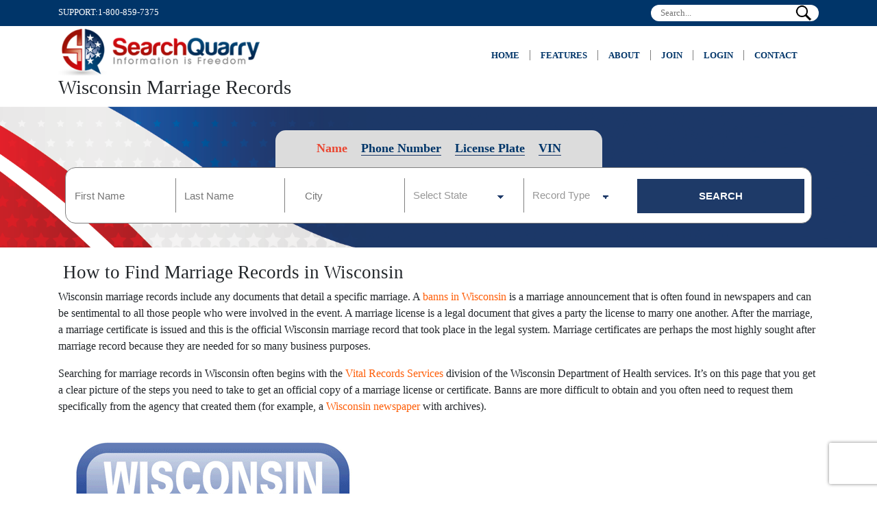

--- FILE ---
content_type: text/css; charset=utf-8
request_url: https://www.searchquarry.com/_nuxtv3/Popup.Btdfqjw2.css
body_size: 551
content:
.modal-mask{background-color:#00000080;display:table;height:100%;left:0;position:fixed;top:0;transition:opacity .3s ease;width:100%;z-index:9998}.modal-wrapper{display:table-cell;vertical-align:middle}.modal-container{background-color:#fff;border-radius:2px;box-shadow:0 2px 8px #00000054;font-family:Helvetica,Arial,sans-serif;margin:0 auto;transition:all .3s ease;width:800px}@media screen and (max-width:800px){.modal-container{width:100%}}.modal-header h3{color:#42b983;margin-top:0}.modal-body{margin:20px 0}.modal-default-button{float:right}.modal-enter,.modal-leave-active{opacity:0}.modal-enter .modal-container,.modal-leave-active .modal-container{transform:scale(1.1)}


--- FILE ---
content_type: text/css; charset=utf-8
request_url: https://www.searchquarry.com/_nuxtv3/_slug_.DnEq2YAm.css
body_size: 487
content:
.comment-sub-ops{margin:1em 0}.comment-sub-ops label{display:block}.comment-sub-ops select{box-sizing:border-box;display:inline-block}.comment-sub-ops select.cso-sub-type{float:left;width:70%}.comment-sub-ops select.cso-sub-deliver{float:right;width:28%}.comment-sub-ops select.cso-sub-deliver[disabled]{opacity:.3}.comment-sub-ops .cso-links{clear:both;font-size:80%;line-height:1.5em;margin:0 0 0 .5em}.comment-sub-ops .cso-links .cso-link-summary{display:block;line-height:1em}.comment-sub-ops .cso-sub-list{margin:1em 0 0}.comment-sub-ops .cso-sub-list label{cursor:pointer}.comment-author.vcard,.comment-metadata time{color:#fff}.modal-header{background:#efefef}.modal-title{color:#00335f;display:block;font-weight:700;text-align:center;text-transform:uppercase;width:100%}.modal-footer .btn-primary{background:#4cc196;border-color:#4cc196;color:#fff}#respond .btn-primary{background:#1e3a68;border-color:#1e3a68}footer.comment-meta{padding:0 5px}.reply p{color:#fe5e08;cursor:pointer}.reply p:hover{text-decoration:underline}.product-review-body p{margin:0}.review-body .rating-star{margin-bottom:10px}.container p img.size-full{height:auto;max-width:100%}.comment-list,.list-inline,.list-unstyled{list-style:none;padding-left:0}.comment-form textarea,.search-form select[multiple].search-field,.search-form select[size].search-field,.search-form textarea.search-field,select.form-control[multiple],select.form-control[size],textarea.form-control{height:auto}.comment-form input[type=email],.comment-form input[type=text],.comment-form input[type=url],.comment-form textarea,.form-control,.search-form .search-field{background-clip:padding-box;background-color:#fff;border:1px solid #ced4da;border-radius:.25rem;color:#495057;display:block;font-size:1rem;font-weight:400;height:calc(1.5em + .75rem + 2px);line-height:1.5;padding:.375rem .75rem;transition:border-color .15s ease-in-out,box-shadow .15s ease-in-out;width:100%}textarea#comment{height:150px}.comment.even::marker{content:"";display:none}


--- FILE ---
content_type: text/javascript; charset=utf-8
request_url: https://www.searchquarry.com/_nuxtv3/form-states-select.DNxVtR7m.js
body_size: 447
content:
import{_ as t,c as a,o as p,g as e}from"./entry.BXwX30gk.js";const l={};function u(n,o){return p(),a("select",{class:"inl state",name:"state",onChange:o[0]||(o[0]=i=>n.$emit("change",i.target.value)),required:"",title:"State"},o[1]||(o[1]=[e('<option value=""> Select State </option><option value="AL"> Alabama </option><option value="AK"> Alaska </option><option value="AZ"> Arizona </option><option value="AR"> Arkansas </option><option value="CA"> California </option><option value="CO"> Colorado </option><option value="CT"> Connecticut </option><option value="DE"> Delaware </option><option value="DC"> District Of Columbia </option><option value="FL"> Florida </option><option value="GA"> Georgia </option><option value="HI"> Hawaii </option><option value="ID"> Idaho </option><option value="IL"> Illinois </option><option value="IN"> Indiana </option><option value="IA"> Iowa </option><option value="KS"> Kansas </option><option value="KY"> Kentucky </option><option value="LA"> Louisiana </option><option value="ME"> Maine </option><option value="MD"> Maryland </option><option value="MA"> Massachusetts </option><option value="MI"> Michigan </option><option value="MN"> Minnesota </option><option value="MS"> Mississippi </option><option value="MO"> Missouri </option><option value="MT"> Montana </option><option value="NE"> Nebraska </option><option value="NV"> Nevada </option><option value="NH"> New Hampshire </option><option value="NJ"> New Jersey </option><option value="NM"> New Mexico </option><option value="NY"> New York </option><option value="NC"> North Carolina </option><option value="ND"> North Dakota </option><option value="OH"> Ohio </option><option value="OK"> Oklahoma </option><option value="OR"> Oregon </option><option value="PA"> Pennsylvania </option><option value="RI"> Rhode Island </option><option value="SC"> South Carolina </option><option value="SD"> South Dakota </option><option value="TN"> Tennessee </option><option value="TX"> Texas </option><option value="UT"> Utah </option><option value="VT"> Vermont </option><option value="VA"> Virginia </option><option value="WA"> Washington </option><option value="WV"> West Virginia </option><option value="WI"> Wisconsin </option><option value="WY"> Wyoming </option>',52)]),32)}const s=t(l,[["render",u]]);export{s as _};


--- FILE ---
content_type: text/javascript; charset=utf-8
request_url: https://www.searchquarry.com/_nuxtv3/asyncData.Cjh6-tl-.js
body_size: 1892
content:
import{s as N,X as H,Q as F,aj as y,ak as L,al as U,a0 as z,am as G,M as R,an as V,r as I,a4 as C,V as Q,S as W,L as X,f as q,ao as J}from"./entry.BXwX30gk.js";import{c as Y}from"./client-only.0BNY56T0.js";const Z={trailing:!0};function $(a,e=25,i={}){if(i={...Z,...i},!Number.isFinite(e))throw new TypeError("Expected `wait` to be a finite number");let u,t,c=[],s,v;const d=(_,n)=>(s=K(a,_,n),s.finally(()=>{if(s=null,i.trailing&&v&&!t){const h=d(_,v);return v=null,h}}),s);return function(..._){return s?(i.trailing&&(v=_),s):new Promise(n=>{const h=!t&&i.leading;clearTimeout(t),t=setTimeout(()=>{t=null;const f=i.leading?u:d(this,_);for(const m of c)m(f);c=[]},e),h?(u=d(this,_),n(u)):c.push(n)})}}async function K(a,e,i){return await a.apply(e,i)}const x=a=>a==="defer"||a===!1;function ta(...a){var m;const e=typeof a[a.length-1]=="string"?a.pop():void 0;p(a[0],a[1])&&a.unshift(e);let[i,u,t={}]=a;const c=N(()=>H(i));if(typeof c.value!="string")throw new TypeError("[nuxt] [useAsyncData] key must be a string.");if(typeof u!="function")throw new TypeError("[nuxt] [useAsyncData] handler must be a function.");const s=F();t.server??(t.server=!0),t.default??(t.default=k),t.getCachedData??(t.getCachedData=T),t.lazy??(t.lazy=!1),t.immediate??(t.immediate=!0),t.deep??(t.deep=y.deep),t.dedupe??(t.dedupe="cancel"),t._functionName,s._asyncData[c.value];const v={cause:"initial",dedupe:t.dedupe};(m=s._asyncData[c.value])!=null&&m._init||(v.cachedData=t.getCachedData(c.value,s,{cause:"initial"}),s._asyncData[c.value]=B(s,c.value,u,t,v.cachedData));const d=s._asyncData[c.value];d._deps++;const _=()=>s._asyncData[c.value].execute(v),n=t.server!==!1&&s.payload.serverRendered;{let r=function(o){const D=s._asyncData[o];D!=null&&D._deps&&(D._deps--,D._deps===0&&(D==null||D._off()))};const l=L();if(l&&n&&t.immediate&&!l.sp&&(l.sp=[]),l&&!l._nuxtOnBeforeMountCbs){l._nuxtOnBeforeMountCbs=[];const o=l._nuxtOnBeforeMountCbs;U(()=>{o.forEach(D=>{D()}),o.splice(0,o.length)}),z(()=>o.splice(0,o.length))}const P=l&&(l._nuxtClientOnly||G(Y,!1));n&&s.isHydrating&&(d.error.value||d.data.value!=null)?(d.pending.value=!1,d.status.value=d.error.value?"error":"success"):l&&(!P&&s.payload.serverRendered&&s.isHydrating||t.lazy)&&t.immediate?l._nuxtOnBeforeMountCbs.push(_):t.immediate&&_();const w=J();if(t.watch){const o=R(t.watch,()=>{d._execute({cause:"watch",dedupe:t.dedupe})},{flush:"post"});w&&V(()=>o())}const M=R(c,(o,D)=>{var E,O;const j=((E=s._asyncData[D])==null?void 0:E.data.value)!==y.value;D&&r(D);const b={cause:"initial",dedupe:t.dedupe};(O=s._asyncData[o])!=null&&O._init||(b.cachedData=t.getCachedData(o,s,{cause:"initial"}),s._asyncData[o]=B(s,o,u,t,b.cachedData)),s._asyncData[o]._deps++,(t.immediate||j)&&s._asyncData[o].execute(b)},{flush:"sync"});w&&V(()=>{M(),r(c.value)})}const h={data:g(()=>{var r;return(r=s._asyncData[c.value])==null?void 0:r.data}),pending:g(()=>{var r;return(r=s._asyncData[c.value])==null?void 0:r.pending}),status:g(()=>{var r;return(r=s._asyncData[c.value])==null?void 0:r.status}),error:g(()=>{var r;return(r=s._asyncData[c.value])==null?void 0:r.error}),refresh:(...r)=>s._asyncData[c.value].execute(...r),execute:(...r)=>s._asyncData[c.value].execute(...r),clear:()=>S(s,c.value)},f=Promise.resolve(s._asyncDataPromises[c.value]).then(()=>h);return Object.assign(f,h),f}function g(a){return N({get(){var e;return(e=a())==null?void 0:e.value},set(e){const i=a();i&&(i.value=e)}})}function p(a,e){return!(typeof a=="string"||typeof a=="object"&&a!==null||typeof a=="function"&&typeof e=="function")}function S(a,e){e in a.payload.data&&(a.payload.data[e]=void 0),e in a.payload._errors&&(a.payload._errors[e]=y.errorValue),a._asyncData[e]&&(a._asyncData[e].data.value=void 0,a._asyncData[e].error.value=y.errorValue,a._asyncData[e].pending.value=!1,a._asyncData[e].status.value="idle"),e in a._asyncDataPromises&&(a._asyncDataPromises[e]&&(a._asyncDataPromises[e].cancelled=!0),a._asyncDataPromises[e]=void 0)}function A(a,e){const i={};for(const u of e)i[u]=a[u];return i}function B(a,e,i,u,t){var h;(h=a.payload._errors)[e]??(h[e]=y.errorValue);const c=u.getCachedData!==T,s=i,v=u.deep?I:C,d=t!=null,_=a.hook("app:data:refresh",async f=>{(!f||f.includes(e))&&await n.execute({cause:"refresh:hook"})}),n={data:v(d?t:u.default()),pending:C(!d),error:Q(a.payload._errors,e),status:C("idle"),execute:(f={})=>{if(a._asyncDataPromises[e]){if(x(f.dedupe??u.dedupe))return a._asyncDataPromises[e];a._asyncDataPromises[e].cancelled=!0}if(f.cause==="initial"||a.isHydrating){const r="cachedData"in f?f.cachedData:u.getCachedData(e,a,{cause:f.cause??"refresh:manual"});if(r!=null)return a.payload.data[e]=n.data.value=r,n.error.value=y.errorValue,n.status.value="success",Promise.resolve(r)}n.pending.value=!0,n.status.value="pending";const m=new Promise((r,l)=>{try{r(s(a))}catch(P){l(P)}}).then(async r=>{if(m.cancelled)return a._asyncDataPromises[e];let l=r;u.transform&&(l=await u.transform(r)),u.pick&&(l=A(l,u.pick)),a.payload.data[e]=l,n.data.value=l,n.error.value=y.errorValue,n.status.value="success"}).catch(r=>{if(m.cancelled)return a._asyncDataPromises[e];n.error.value=X(r),n.data.value=q(u.default()),n.status.value="error"}).finally(()=>{m.cancelled||(n.pending.value=!1,delete a._asyncDataPromises[e])});return a._asyncDataPromises[e]=m,a._asyncDataPromises[e]},_execute:$((...f)=>n.execute(...f),0,{leading:!0}),_default:u.default,_deps:0,_init:!0,_hash:void 0,_off:()=>{_(),n._init=!1,c||W(()=>{n._init||(S(a,e),n.execute=()=>Promise.resolve(),n.data.value=y.value)})}};return n}const k=()=>y.value,T=(a,e,i)=>{if(e.isHydrating)return e.payload.data[a];if(i.cause!=="refresh:manual"&&i.cause!=="refresh:hook")return e.static.data[a]};export{ta as u};


--- FILE ---
content_type: text/javascript; charset=utf-8
request_url: https://www.searchquarry.com/_nuxtv3/ssr.Dad0luPD.js
body_size: -51
content:
import{r as e}from"./entry.BXwX30gk.js";function s(r){return e()}export{s as u};


--- FILE ---
content_type: text/javascript; charset=utf-8
request_url: https://www.searchquarry.com/_nuxtv3/fetch.C3-1BbSl.js
body_size: 2319
content:
var R=Object.defineProperty;var q=(i,s,e)=>s in i?R(i,s,{enumerable:!0,configurable:!0,writable:!0,value:e}):i[s]=e;var y=(i,s,e)=>q(i,typeof s!="symbol"?s+"":s,e);import{W as x,s as z,X as u,Y as F,Z as C,M as E,$ as S}from"./entry.BXwX30gk.js";import{u as T}from"./asyncData.Cjh6-tl-.js";const $=[1779033703,-1150833019,1013904242,-1521486534,1359893119,-1694144372,528734635,1541459225],L=[1116352408,1899447441,-1245643825,-373957723,961987163,1508970993,-1841331548,-1424204075,-670586216,310598401,607225278,1426881987,1925078388,-2132889090,-1680079193,-1046744716,-459576895,-272742522,264347078,604807628,770255983,1249150122,1555081692,1996064986,-1740746414,-1473132947,-1341970488,-1084653625,-958395405,-710438585,113926993,338241895,666307205,773529912,1294757372,1396182291,1695183700,1986661051,-2117940946,-1838011259,-1564481375,-1474664885,-1035236496,-949202525,-778901479,-694614492,-200395387,275423344,430227734,506948616,659060556,883997877,958139571,1322822218,1537002063,1747873779,1955562222,2024104815,-2067236844,-1933114872,-1866530822,-1538233109,-1090935817,-965641998],I="ABCDEFGHIJKLMNOPQRSTUVWXYZabcdefghijklmnopqrstuvwxyz0123456789-_",g=[];class P{constructor(){y(this,"_data",new _);y(this,"_hash",new _([...$]));y(this,"_nDataBytes",0);y(this,"_minBufferSize",0)}finalize(s){s&&this._append(s);const e=this._nDataBytes*8,t=this._data.sigBytes*8;return this._data.words[t>>>5]|=128<<24-t%32,this._data.words[(t+64>>>9<<4)+14]=Math.floor(e/4294967296),this._data.words[(t+64>>>9<<4)+15]=e,this._data.sigBytes=this._data.words.length*4,this._process(),this._hash}_doProcessBlock(s,e){const t=this._hash.words;let o=t[0],a=t[1],n=t[2],c=t[3],h=t[4],p=t[5],w=t[6],b=t[7];for(let r=0;r<64;r++){if(r<16)g[r]=s[e+r]|0;else{const d=g[r-15],f=(d<<25|d>>>7)^(d<<14|d>>>18)^d>>>3,m=g[r-2],l=(m<<15|m>>>17)^(m<<13|m>>>19)^m>>>10;g[r]=f+g[r-7]+l+g[r-16]}const D=h&p^~h&w,M=o&a^o&n^a&n,O=(o<<30|o>>>2)^(o<<19|o>>>13)^(o<<10|o>>>22),j=(h<<26|h>>>6)^(h<<21|h>>>11)^(h<<7|h>>>25),A=b+j+D+L[r]+g[r],v=O+M;b=w,w=p,p=h,h=c+A|0,c=n,n=a,a=o,o=A+v|0}t[0]=t[0]+o|0,t[1]=t[1]+a|0,t[2]=t[2]+n|0,t[3]=t[3]+c|0,t[4]=t[4]+h|0,t[5]=t[5]+p|0,t[6]=t[6]+w|0,t[7]=t[7]+b|0}_append(s){typeof s=="string"&&(s=_.fromUtf8(s)),this._data.concat(s),this._nDataBytes+=s.sigBytes}_process(s){let e,t=this._data.sigBytes/64;s?t=Math.ceil(t):t=Math.max((t|0)-this._minBufferSize,0);const o=t*16,a=Math.min(o*4,this._data.sigBytes);if(o){for(let n=0;n<o;n+=16)this._doProcessBlock(this._data.words,n);e=this._data.words.splice(0,o),this._data.sigBytes-=a}return new _(e,a)}}class _{constructor(s,e){y(this,"words");y(this,"sigBytes");s=this.words=s||[],this.sigBytes=e===void 0?s.length*4:e}static fromUtf8(s){const e=unescape(encodeURIComponent(s)),t=e.length,o=[];for(let a=0;a<t;a++)o[a>>>2]|=(e.charCodeAt(a)&255)<<24-a%4*8;return new _(o,t)}toBase64(){const s=[];for(let e=0;e<this.sigBytes;e+=3){const t=this.words[e>>>2]>>>24-e%4*8&255,o=this.words[e+1>>>2]>>>24-(e+1)%4*8&255,a=this.words[e+2>>>2]>>>24-(e+2)%4*8&255,n=t<<16|o<<8|a;for(let c=0;c<4&&e*8+c*6<this.sigBytes*8;c++)s.push(I.charAt(n>>>6*(3-c)&63))}return s.join("")}concat(s){if(this.words[this.sigBytes>>>2]&=4294967295<<32-this.sigBytes%4*8,this.words.length=Math.ceil(this.sigBytes/4),this.sigBytes%4)for(let e=0;e<s.sigBytes;e++){const t=s.words[e>>>2]>>>24-e%4*8&255;this.words[this.sigBytes+e>>>2]|=t<<24-(this.sigBytes+e)%4*8}else for(let e=0;e<s.sigBytes;e+=4)this.words[this.sigBytes+e>>>2]=s.words[e>>>2];this.sigBytes+=s.sigBytes}}function G(i){return new P().finalize(i).toBase64()}function B(i){return G(x(i))}function Z(i,s,e){const[t={},o]=typeof s=="string"?[{},s]:[s,e],a=z(()=>u(i)),n=z(()=>u(t.key)||"$f"+B([o,typeof a.value=="string"?a.value:"",...K(t)]));if(!t.baseURL&&typeof a.value=="string"&&a.value[0]==="/"&&a.value[1]==="/")throw new Error('[nuxt] [useFetch] the request URL must not start with "//".');const{server:c,lazy:h,default:p,transform:w,pick:b,watch:r,immediate:D,getCachedData:M,deep:O,dedupe:j,...A}=t,v=F({...C,...A,cache:typeof t.cache=="boolean"?void 0:t.cache}),d={server:c,lazy:h,default:p,transform:w,pick:b,immediate:D,getCachedData:M,deep:O,dedupe:j,watch:r===!1?[]:[...r||[],v]};if(!D){let l=function(){d.immediate=!0};E(n,l,{flush:"sync",once:!0}),E([...r||[],v],l,{flush:"sync",once:!0})}let f;return T(r===!1?n.value:n,()=>{var U;(U=f==null?void 0:f.abort)==null||U.call(f,new DOMException("Request aborted as another request to the same endpoint was initiated.","AbortError")),f=typeof AbortController<"u"?new AbortController:{};const l=u(t.timeout);let k;return l&&(k=setTimeout(()=>f.abort(new DOMException("Request aborted due to timeout.","AbortError")),l),f.signal.onabort=()=>clearTimeout(k)),(t.$fetch||globalThis.$fetch)(a.value,{signal:f.signal,...v}).finally(()=>{clearTimeout(k)})},d)}function K(i){var e;const s=[((e=u(i.method))==null?void 0:e.toUpperCase())||"GET",u(i.baseURL)];for(const t of[i.params||i.query]){const o=u(t);if(!o)continue;const a={};for(const[n,c]of Object.entries(o))a[u(n)]=u(c);s.push(a)}if(i.body){const t=u(i.body);if(!t)s.push(B(t));else if(t instanceof ArrayBuffer)s.push(B(Object.fromEntries([...new Uint8Array(t).entries()].map(([o,a])=>[o,a.toString()]))));else if(t instanceof FormData){const o={};for(const a of t.entries()){const[n,c]=a;o[n]=c instanceof File?c.name:c}s.push(B(o))}else if(S(t))s.push(B(F(t)));else try{s.push(B(t))}catch{console.warn("[useFetch] Failed to hash body",t)}}return s}export{Z as u};


--- FILE ---
content_type: text/javascript; charset=utf-8
request_url: https://www.searchquarry.com/_nuxtv3/Footer.CTWrplVE.js
body_size: 7982
content:
import{p as r,_ as i,c as t,o,g as a}from"./entry.BXwX30gk.js";const p=r("/images/logo.png"),h=r("/images/logo-small.png"),s="[data-uri]",l={};function n(c,e){return o(),t("div",null,e[0]||(e[0]=[a('<footer class="content-info"><div class="container"><div class="row offset-md-1"><div class="footer-first-col col-md-2 col-sm-6 col-xs-6 pr-0"><span class="bottom-col-title h3">Quick Links</span><ul class="quicklinks_bottom"><li><a href="https://www.searchquarry.com">Home</a></li><li><a target="_blank" href="https://members.searchquarry.com/customer/faq">FAQS</a></li><li><a href="/search-quarry-free-tools/">Free Tools</a></li><li><a href="/glossary/">Glossary</a></li><li><a href="/searchquarry-blog/">Blog</a></li><li><a href="/fcra">FCRA</a></li><li><a target="_blank" rel="nofollow" href="https://members.searchquarry.com/privacy">Privacy Policy</a></li></ul></div><div class="col-md-2 col-sm-6 col-xs-6 pl-0"><span class="bottom-col-title h3 empty"></span><ul class="quicklinks_bottom"><li><a target="_blank" rel="nofollow" href="https://members.searchquarry.com/terms">Terms &amp; Conditions</a></li><li><a target="_blank" href="https://members.searchquarry.com/customer/login.php">Login</a></li><li><a target="_blank" href="https://members.searchquarry.com/customer/help">Contact/Help</a></li><li><a href="/sqpmt-com/">What is SQPMT?</a></li><li><a href="https://members.searchquarry.com/terms?tab=optout">Exercise My Privacy Rights</a></li><li><a target="_blank" href="https://members.searchquarry.com/terms?tab=optout">Do Not Sell / Share My Personal Information</a></li><li><a href="/sitemap">Sitemap</a></li></ul></div><div class="footer-first-col col-md-2 col-sm-6 offset-md-1"><span class="bottom-col-title h3">Social Media</span><div class="social_media"><a target="_blank" href="https://www.facebook.com/searchquarry"><div class="social-link"><svg width="43px" height="43px" viewBox="0 0 256 256" version="1.1" xmlns="http://www.w3.org/2000/svg" xmlns:xlink="http://www.w3.org/1999/xlink" preserveAspectRatio="xMidYMid" fill="#ffffff"><g id="SVGRepo_bgCarrier" stroke-width="0"></g><g id="SVGRepo_tracerCarrier" stroke-linecap="round" stroke-linejoin="round"></g><g id="SVGRepo_iconCarrier"><g><path d="M241.871,256.001 C249.673,256.001 256,249.675 256,241.872 L256,14.129 C256,6.325 249.673,0 241.871,0 L14.129,0 C6.324,0 0,6.325 0,14.129 L0,241.872 C0,249.675 6.324,256.001 14.129,256.001 L241.871,256.001" fill="#395185"></path><path d="M176.635,256.001 L176.635,156.864 L209.912,156.864 L214.894,118.229 L176.635,118.229 L176.635,93.561 C176.635,82.375 179.742,74.752 195.783,74.752 L216.242,74.743 L216.242,40.188 C212.702,39.717 200.558,38.665 186.43,38.665 C156.932,38.665 136.738,56.67 136.738,89.736 L136.738,118.229 L103.376,118.229 L103.376,156.864 L136.738,156.864 L136.738,256.001 L176.635,256.001" fill="#FFFFFF"></path></g></g></svg></div></a><a target="_blank" href="https://www.youtube.com/channel/UCw6cT6kNLrI1eG8u7YCsSyg"><div class="social-link youtube"><svg xmlns="http://www.w3.org/2000/svg" width="43" height="43" viewBox="0 0 16 16" fill="white"><path fill="red" d="M14.712 4.633a1.754 1.754 0 00-1.234-1.234C12.382 3.11 8 3.11 8 3.11s-4.382 0-5.478.289c-.6.161-1.072.634-1.234 1.234C1 5.728 1 8 1 8s0 2.283.288 3.367c.162.6.635 1.073 1.234 1.234C3.618 12.89 8 12.89 8 12.89s4.382 0 5.478-.289a1.754 1.754 0 001.234-1.234C15 10.272 15 8 15 8s0-2.272-.288-3.367z"></path><path fill="#ffffff" d="M6.593 10.11l3.644-2.098-3.644-2.11v4.208z"></path></svg></div></a><a target="_blank" href="https://www.pinterest.com/searchquarry/"><div class="social-link pinterest"><svg width="43px" height="43px" viewBox="0 0 48 48" fill="none" xmlns="http://www.w3.org/2000/svg"><g id="SVGRepo_bgCarrier" stroke-width="0"></g><g id="SVGRepo_tracerCarrier" stroke-linecap="round" stroke-linejoin="round"></g><g id="SVGRepo_iconCarrier"><circle cx="24" cy="24" r="20" fill="#BD081C"></circle><path fill-rule="evenodd" clip-rule="evenodd" d="M24.8523 12C18.3024 12 15 16.6959 15 20.6118C15 22.9826 15.8978 25.0924 17.8231 25.8777C18.1389 26.0067 18.4216 25.8822 18.5131 25.5327C18.5769 25.2905 18.7276 24.6799 18.7944 24.4257C18.8866 24.0799 18.8506 23.9592 18.5956 23.6577C18.0406 23.0029 17.6858 22.1553 17.6858 20.9546C17.6858 17.4699 20.2929 14.3513 24.4736 14.3513C28.1757 14.3513 30.2098 16.6141 30.2098 19.6345C30.2098 23.6096 28.4502 26.9645 25.8394 26.9645C24.3971 26.9645 23.3178 25.7712 23.6636 24.3087C24.0776 22.5626 24.8808 20.6771 24.8808 19.417C24.8808 18.289 24.2748 17.3477 23.0215 17.3477C21.547 17.3477 20.3627 18.8725 20.3627 20.9156C20.3627 22.2169 20.8022 23.0974 20.8022 23.0974C20.8022 23.0974 19.2931 29.4899 19.0291 30.6097C18.5026 32.8395 18.9504 35.5726 18.9879 35.8486C19.0104 36.0121 19.2204 36.0511 19.3156 35.9266C19.4514 35.7496 21.2072 33.5812 21.8042 31.4152C21.973 30.8024 22.774 27.6261 22.774 27.6261C23.2525 28.5396 24.6528 29.3444 26.1416 29.3444C30.5735 29.3444 33.5796 25.304 33.5796 19.8955C33.5796 15.8079 30.1168 12 24.8523 12Z" fill="white"></path></g></svg></div></a><a target="_blank" href="http://searchquarryblog.tumblr.com/"><div class="social-link google"><svg id="Icons" xmlns="http://www.w3.org/2000/svg" xmlns:xlink="http://www.w3.org/1999/xlink" viewBox="0 0 32 32" xml:space="preserve" width="43px" height="43px" fill="#ffffff"><g id="SVGRepo_bgCarrier" stroke-width="0"></g><g id="SVGRepo_tracerCarrier" stroke-linecap="round" stroke-linejoin="round"></g><g id="SVGRepo_iconCarrier"><path class="st10" d="M23,0H9C4,0,0,4,0,9v14c0,5,4,9,9,9h14c5,0,9-4,9-9V9C32,4,28,0,23,0z"></path><path class="st0" d="M22.8,26.3c-0.7,1-2.9,1.7-4.5,1.7c-0.1,0-0.1,0-0.2,0c-2,0-3.7-0.6-5-1.9C11.8,24.9,11,22.9,11,21v-6H9 c-0.6,0-1-0.4-1-1v-2.9c0-0.4,0.3-0.8,0.7-0.9c3-1.1,4-3.8,4.2-5.1C12.9,4.5,13.4,4,14,4h3c0.6,0,1,0.4,1,1v4h3c0.6,0,1,0.4,1,1v4 c0,0.6-0.4,1-1,1h-3v6c0,0.2,0,0.5,0.2,0.7c0.2,0.2,0.6,0.2,0.9,0.2c0.5,0,1.1-0.2,1.3-0.3c0.3-0.1,0.6-0.1,0.8,0 c0.3,0.1,0.5,0.3,0.6,0.6l1,3.1C23,25.7,22.9,26,22.8,26.3z"></path></g></svg></div></a><a target="_blank" href="https://twitter.com/searchquarry"><div class="social-link google"><svg width="43px" height="43px" viewBox="0 -4 48 48" version="1.1" xmlns="http://www.w3.org/2000/svg" xmlns:xlink="http://www.w3.org/1999/xlink" fill="#000000"><g id="SVGRepo_bgCarrier" stroke-width="0"></g><g id="SVGRepo_tracerCarrier" stroke-linecap="round" stroke-linejoin="round"></g><g id="SVGRepo_iconCarrier"><title>Twitter-color</title><desc>Created with Sketch.</desc><defs></defs><g id="Icons" stroke="none" stroke-width="1" fill="none" fill-rule="evenodd"><g id="Color-" transform="translate(-300.000000, -164.000000)" fill="#00AAEC"><path d="M348,168.735283 C346.236309,169.538462 344.337383,170.081618 342.345483,170.324305 C344.379644,169.076201 345.940482,167.097147 346.675823,164.739617 C344.771263,165.895269 342.666667,166.736006 340.418384,167.18671 C338.626519,165.224991 336.065504,164 333.231203,164 C327.796443,164 323.387216,168.521488 323.387216,174.097508 C323.387216,174.88913 323.471738,175.657638 323.640782,176.397255 C315.456242,175.975442 308.201444,171.959552 303.341433,165.843265 C302.493397,167.339834 302.008804,169.076201 302.008804,170.925244 C302.008804,174.426869 303.747139,177.518238 306.389857,179.329722 C304.778306,179.280607 303.256911,178.821235 301.9271,178.070061 L301.9271,178.194294 C301.9271,183.08848 305.322064,187.17082 309.8299,188.095341 C309.004402,188.33225 308.133826,188.450704 307.235077,188.450704 C306.601162,188.450704 305.981335,188.390033 305.381229,188.271578 C306.634971,192.28169 310.269414,195.2026 314.580032,195.280607 C311.210424,197.99061 306.961789,199.605634 302.349709,199.605634 C301.555203,199.605634 300.769149,199.559408 300,199.466956 C304.358514,202.327194 309.53689,204 315.095615,204 C333.211481,204 343.114633,188.615385 343.114633,175.270495 C343.114633,174.831347 343.106181,174.392199 343.089276,173.961719 C345.013559,172.537378 346.684275,170.760563 348,168.735283" id="Twitter"></path></g></g></g></svg></div></a><a target="_blank" href="https://www.instagram.com/searchquarry/"><div class="social-link google"><svg width="43px" height="43px" viewBox="0 0 32 32" fill="none" xmlns="http://www.w3.org/2000/svg"><g id="SVGRepo_bgCarrier" stroke-width="0"></g><g id="SVGRepo_tracerCarrier" stroke-linecap="round" stroke-linejoin="round"></g><g id="SVGRepo_iconCarrier"><rect x="2" y="2" width="28" height="28" rx="6" fill="url(#paint0_radial_87_7153)"></rect><rect x="2" y="2" width="28" height="28" rx="6" fill="url(#paint1_radial_87_7153)"></rect><rect x="2" y="2" width="28" height="28" rx="6" fill="url(#paint2_radial_87_7153)"></rect><path d="M23 10.5C23 11.3284 22.3284 12 21.5 12C20.6716 12 20 11.3284 20 10.5C20 9.67157 20.6716 9 21.5 9C22.3284 9 23 9.67157 23 10.5Z" fill="white"></path><path fill-rule="evenodd" clip-rule="evenodd" d="M16 21C18.7614 21 21 18.7614 21 16C21 13.2386 18.7614 11 16 11C13.2386 11 11 13.2386 11 16C11 18.7614 13.2386 21 16 21ZM16 19C17.6569 19 19 17.6569 19 16C19 14.3431 17.6569 13 16 13C14.3431 13 13 14.3431 13 16C13 17.6569 14.3431 19 16 19Z" fill="white"></path><path fill-rule="evenodd" clip-rule="evenodd" d="M6 15.6C6 12.2397 6 10.5595 6.65396 9.27606C7.2292 8.14708 8.14708 7.2292 9.27606 6.65396C10.5595 6 12.2397 6 15.6 6H16.4C19.7603 6 21.4405 6 22.7239 6.65396C23.8529 7.2292 24.7708 8.14708 25.346 9.27606C26 10.5595 26 12.2397 26 15.6V16.4C26 19.7603 26 21.4405 25.346 22.7239C24.7708 23.8529 23.8529 24.7708 22.7239 25.346C21.4405 26 19.7603 26 16.4 26H15.6C12.2397 26 10.5595 26 9.27606 25.346C8.14708 24.7708 7.2292 23.8529 6.65396 22.7239C6 21.4405 6 19.7603 6 16.4V15.6ZM15.6 8H16.4C18.1132 8 19.2777 8.00156 20.1779 8.0751C21.0548 8.14674 21.5032 8.27659 21.816 8.43597C22.5686 8.81947 23.1805 9.43139 23.564 10.184C23.7234 10.4968 23.8533 10.9452 23.9249 11.8221C23.9984 12.7223 24 13.8868 24 15.6V16.4C24 18.1132 23.9984 19.2777 23.9249 20.1779C23.8533 21.0548 23.7234 21.5032 23.564 21.816C23.1805 22.5686 22.5686 23.1805 21.816 23.564C21.5032 23.7234 21.0548 23.8533 20.1779 23.9249C19.2777 23.9984 18.1132 24 16.4 24H15.6C13.8868 24 12.7223 23.9984 11.8221 23.9249C10.9452 23.8533 10.4968 23.7234 10.184 23.564C9.43139 23.1805 8.81947 22.5686 8.43597 21.816C8.27659 21.5032 8.14674 21.0548 8.0751 20.1779C8.00156 19.2777 8 18.1132 8 16.4V15.6C8 13.8868 8.00156 12.7223 8.0751 11.8221C8.14674 10.9452 8.27659 10.4968 8.43597 10.184C8.81947 9.43139 9.43139 8.81947 10.184 8.43597C10.4968 8.27659 10.9452 8.14674 11.8221 8.0751C12.7223 8.00156 13.8868 8 15.6 8Z" fill="white"></path><defs><radialGradient id="paint0_radial_87_7153" cx="0" cy="0" r="1" gradientUnits="userSpaceOnUse" gradientTransform="translate(12 23) rotate(-55.3758) scale(25.5196)"><stop stop-color="#B13589"></stop><stop offset="0.79309" stop-color="#C62F94"></stop><stop offset="1" stop-color="#8A3AC8"></stop></radialGradient><radialGradient id="paint1_radial_87_7153" cx="0" cy="0" r="1" gradientUnits="userSpaceOnUse" gradientTransform="translate(11 31) rotate(-65.1363) scale(22.5942)"><stop stop-color="#E0E8B7"></stop><stop offset="0.444662" stop-color="#FB8A2E"></stop><stop offset="0.71474" stop-color="#E2425C"></stop><stop offset="1" stop-color="#E2425C" stop-opacity="0"></stop></radialGradient><radialGradient id="paint2_radial_87_7153" cx="0" cy="0" r="1" gradientUnits="userSpaceOnUse" gradientTransform="translate(0.500002 3) rotate(-8.1301) scale(38.8909 8.31836)"><stop offset="0.156701" stop-color="#406ADC"></stop><stop offset="0.467799" stop-color="#6A45BE"></stop><stop offset="1" stop-color="#6A45BE" stop-opacity="0"></stop></radialGradient></defs></g></svg></div></a></div></div><div class="footer-first-col col-md-3 col-sm-6 offset-md-1 padding-bot"><span class="bottom-col-title h3">Get in Touch</span><div class="footer_social_media"><div class="social-link facebook"><svg width="22px" height="22px" viewBox="0 0 24 24" fill="none" xmlns="http://www.w3.org/2000/svg"><path fill-rule="evenodd" clip-rule="evenodd" d="M8.40894 3.94109C7.73727 3.44596 7.28496 3.33417 7.04226 3.38154C6.04101 3.57694 5.44749 3.96671 4.64337 4.77082C3.54575 5.86842 3.01318 6.68799 3.24513 7.93061C3.51219 9.36128 4.81689 11.5448 8.41291 15.1409C12.0087 18.7366 14.2054 20.0551 15.6441 20.3277C16.3108 20.4541 16.8185 20.3553 17.2741 20.1309C17.7612 19.891 18.2302 19.4872 18.7681 18.9258C19.2452 18.4279 19.5347 18.0804 19.7373 17.7385C19.9303 17.4128 20.0671 17.0527 20.1728 16.5118C20.2202 16.2691 20.1084 15.8168 19.6132 15.145C19.1513 14.5185 18.4997 13.8963 17.8973 13.3884C17.4998 13.0532 16.8848 13.0318 16.388 13.4037L14.8697 14.5404C13.5001 15.5656 11.5864 15.4188 10.3781 14.2104L9.34333 13.1757C8.13502 11.9674 7.98816 10.0537 9.0134 8.68411L10.15 7.16583C10.5219 6.66902 10.5005 6.05402 10.1653 5.65651C9.65746 5.05425 9.03533 4.40283 8.40894 3.94109ZM9.59567 2.33122C10.4051 2.9279 11.1441 3.71478 11.6943 4.3672C12.6971 5.55642 12.6153 7.20992 11.7511 8.3644L10.6145 9.88268C10.191 10.4483 10.2458 11.2497 10.7575 11.7615L11.7923 12.7962C12.3041 13.308 13.1054 13.3627 13.6711 12.9393L15.1894 11.8027C16.3439 10.9385 17.9973 10.8566 19.1865 11.8593C19.8391 12.4095 20.6262 13.1486 21.223 13.9582C21.7864 14.7225 22.3533 15.7809 22.1357 16.8953C21.9959 17.6108 21.7906 18.1965 21.4579 18.758C21.1348 19.3034 20.715 19.7848 20.2122 20.3095C19.6296 20.9176 18.9653 21.5274 18.1578 21.9251C17.3189 22.3383 16.3708 22.5011 15.2716 22.2928C13.1786 21.8961 10.6038 20.1601 6.99869 16.5551C3.39388 12.9502 1.66901 10.3864 1.27909 8.2976C0.854079 6.02071 2.03716 4.54859 3.22916 3.3566C4.21375 2.37202 5.14736 1.71361 6.65918 1.41857C7.7733 1.20114 8.83152 1.76792 9.59567 2.33122Z" fill="white"></path></svg></div><div class="phone_extra"><span class="main">Phone Number:</span><br> 1-800-859-7375 </div><br><br><div class="social-link facebook"><svg width="22px" height="22px" viewBox="0 0 24 24" fill="none" xmlns="http://www.w3.org/2000/svg"><path fill-rule="evenodd" clip-rule="evenodd" d="M12 3C9.51472 3 7.26472 4.00736 5.63604 5.63604C4.00736 7.26472 3 9.51472 3 12C3 14.4853 4.00736 16.7353 5.63604 18.364C7.26472 19.9926 9.51472 21 12 21C14.4853 21 16.7353 19.9926 18.364 18.364C19.9926 16.7353 21 14.4853 21 12C21 9.51472 19.9926 7.26472 18.364 5.63604C16.7353 4.00736 14.4853 3 12 3Z" stroke="white" stroke-width="2" stroke-linecap="round" stroke-linejoin="round"></path><path d="M12 8L12 12" stroke="white" stroke-width="2" stroke-linecap="round" stroke-linejoin="round"></path><path d="M12 12L14 14" stroke="white" stroke-width="2" stroke-linecap="round" stroke-linejoin="round"></path></svg></div><div class="phone_extra"><span class="main">Regular Phone Hours:</span><br> 7AM - 12AM EST </div><br><br><a target="_blank" href="https://members.searchquarry.com/customer/help"><div class="social-link facebook"><svg width="22px" height="22px" viewBox="0 0 24 24" fill="none" xmlns="http://www.w3.org/2000/svg" stroke="white"><g id="SVGRepo_bgCarrier" stroke-width="0"></g><g id="SVGRepo_tracerCarrier" stroke-linecap="round" stroke-linejoin="round"></g><g id="SVGRepo_iconCarrier"><path d="M4 7L10.94 11.3375C11.5885 11.7428 12.4115 11.7428 13.06 11.3375L20 7M5 18H19C20.1046 18 21 17.1046 21 16V8C21 6.89543 20.1046 6 19 6H5C3.89543 6 3 6.89543 3 8V16C3 17.1046 3.89543 18 5 18Z" stroke="white" stroke-width="2" stroke-linecap="round" stroke-linejoin="round"></path></g></svg></div></a><div class="phone_extra"><a href="https://members.searchquarry.com/customer/help"><span class="main">Email Support</span></a></div></div></div></div></div></footer><div class="container bottom-info"><p> Please be advised that the information accessed through SearchQuarry.com searches may not always be accurate or current, as we neither generate nor authenticate the data provided via our service. The reliability and precision of information are primarily contingent upon diverse public sources from which data is compiled. By utilizing SearchQuarry.com, you acknowledge your acceptance of the terms delineated in the SearchQuarry.com <a href="https://members.searchquarry.com/terms" target="_blank">terms of service</a> and our <a href="https://members.searchquarry.com/privacy">privacy policies</a>. Information acquired via SearchQuarry.com must not be utilized for unlawful purposes such as stalking or harassing individuals, or scrutinizing public figures or celebrities. Individuals who contravene these directives may be subject to both civil and criminal legal proceedings and sanctions. It is explicitly stated that SearchQuarry.com does not function as a &quot;consumer reporting agency&quot; as defined by the Fair Credit Reporting Act (&quot;FCRA&quot;), and therefore, does not furnish &quot;consumer reports&quot; pursuant to the FCRA. SearchQuarry.com strictly prohibits the utilization of information garnered from search results (a) for discriminatory practices against any consumer; (b) for assessing a consumer&#39;s eligibility for personal credit, insurance, employment, housing, or government licenses or benefits; or (c) in any other manner that may impact a consumer&#39;s economic or financial status or standing. </p></div><div class="copyright-row"><div class="container"><div class="row"><div class="col-md-2 col-xs-12"><a href="#" class="inl"><img src="'+s+'" width="168" height="38" alt="img" class="inl"></a></div><div class="copyright-text col-md-10 col-xs-12"><p>Copyright © 2025 SearchQuarry.com. All Rights Reserved.</p></div></div></div></div>',3)]))}const C=i(l,[["render",n]]);export{p as _,h as a,C as b};


--- FILE ---
content_type: text/javascript; charset=utf-8
request_url: https://www.searchquarry.com/_nuxtv3/index.B9TEPcY-.js
body_size: 768
content:
import{m as o}from"./md5.B6H1djn6.js";function i(a){if(Array.isArray(a))return a.map(t=>i(t)).join(" ");if(!a)return"";const e=a.toString().toLowerCase().split(" ");for(let t=0;t<e.length;t++)e[t]=e[t].charAt(0).toUpperCase()+e[t].slice(1);return e.join(" ")}function l(a){return o(a).substring(0,7).toUpperCase()}function c(a){const e=a.split(" ");for(let t=0;t<e.length;t++)e[t]=e[t].charAt(0).toUpperCase()+e[t].slice(1);return e.join(" ")}function h(a,e){if(typeof a!="string"||!a)return"";if(a==="all")return"All States";const t=[["Arizona","AZ"],["Alabama","AL"],["Alaska","AK"],["Arkansas","AR"],["California","CA"],["Colorado","CO"],["Connecticut","CT"],["Delaware","DE"],["Florida","FL"],["Georgia","GA"],["Hawaii","HI"],["Idaho","ID"],["Illinois","IL"],["Indiana","IN"],["Iowa","IA"],["Kansas","KS"],["Kentucky","KY"],["Louisiana","LA"],["Maine","ME"],["Maryland","MD"],["Massachusetts","MA"],["Michigan","MI"],["Minnesota","MN"],["Mississippi","MS"],["Missouri","MO"],["Montana","MT"],["Nebraska","NE"],["Nevada","NV"],["New Hampshire","NH"],["New Jersey","NJ"],["New Mexico","NM"],["New York","NY"],["North Carolina","NC"],["North Dakota","ND"],["Ohio","OH"],["Oklahoma","OK"],["Oregon","OR"],["Pennsylvania","PA"],["Rhode Island","RI"],["South Carolina","SC"],["South Dakota","SD"],["Tennessee","TN"],["Texas","TX"],["Utah","UT"],["Vermont","VT"],["Virginia","VA"],["Washington","WA"],["West Virginia","WV"],["Wisconsin","WI"],["Wyoming","WY"]];if(e==="abbr"){a=a.replace(/\w\S*/g,r=>r.charAt(0).toUpperCase()+r.substr(1).toLowerCase());for(let r=0;r<t.length;r++)if(t[r][0]===a)return t[r][1]}else if(e==="name"){a=a.toUpperCase();for(let r=0;r<t.length;r++)if(t[r][1]===a)return t[r][0]}return""}function f(){const a=new Date;let e=("0"+(a.getDate()-1)).slice(-2);return e==="00"&&(e="01"),`${("0"+(a.getMonth()+1)).slice(-2)}/${e}/${a.getUTCFullYear()}`}function g(a){const e=new Date(a),t=(e.getMonth()+1).toString().padStart(2,"0"),r=e.getDate().toString().padStart(2,"0"),n=e.getFullYear();return`${t}/${r}/${n}`}function u(a){if(Array.isArray(a))return a;{let e=[];return e.push(a),e}}function A(a,e){return new Array(3-(a+"").length).join("0")+a}export{u as a,c as b,h as c,g as f,f as g,l as h,i as m,A as n};


--- FILE ---
content_type: text/javascript; charset=utf-8
request_url: https://www.searchquarry.com/_nuxtv3/useComment.BHSb-2MG.js
body_size: 859
content:
import{u as p}from"./asyncData.Cjh6-tl-.js";import{u as c}from"./fetch.C3-1BbSl.js";const i=async(a,e="pages")=>{const{data:o}=await p("pages",()=>$fetch(`https://www.searchquarry.com/wp-json/wp/v2/${e}?slug=${a}&acf_format=standard`));return o.value[0]};let l=function(a){if(a&&a.length>0){let e=JSON.parse(JSON.stringify(a)),o=new Map(e.map(t=>[t.id,t])),n=[];for(let t=0;t<e.length;t++){let r=e[t];if(r.parent){let s=o.get(r.parent);s&&(s.children?s.children.push(r):s.children=[r])}else n.push(r)}return n.forEach(t=>{t.children&&t.children.sort((r,s)=>new Date(s.date)-new Date(r.date))}),n}else return[]};const m=async a=>{console.log("fetch",`https://www.searchquarry.com/wp-json/wp/v2/comments?post=${a}&order=desc&orderby=date_gmt&page=1&per_page=100`);const{data:e,error:o}=await c(`https://www.searchquarry.com/wp-json/wp/v2/comments?post=${a}&order=desc&orderby=date_gmt&page=1&per_page=100`,"$8a7Io3xXRo");return e.value?e.value=l(e.value):e.value=[],e};export{m as a,i as u};
